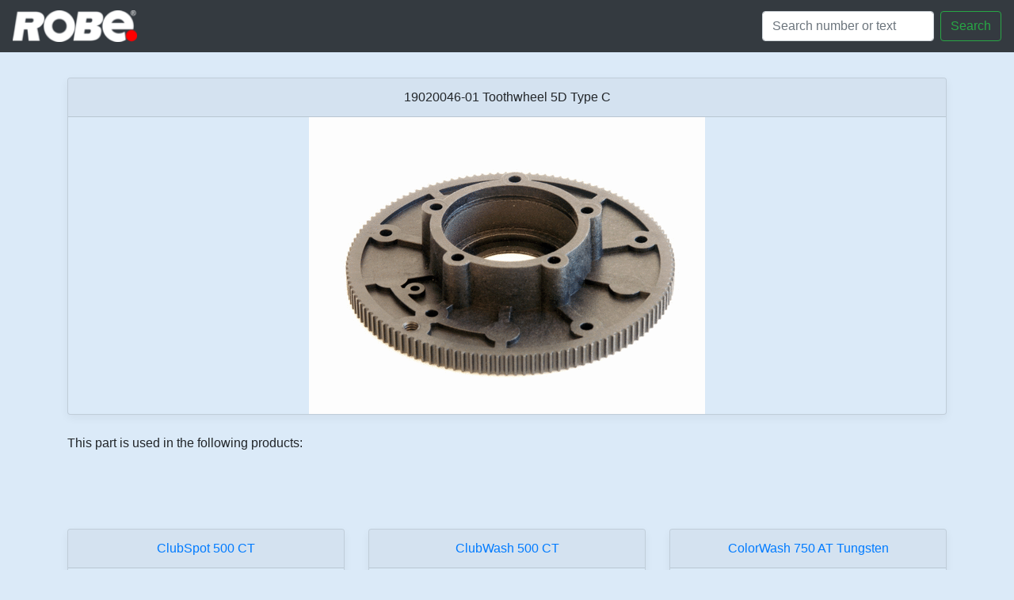

--- FILE ---
content_type: text/html; charset=utf-8
request_url: https://spares.robe.cz/product/19020046-01
body_size: 2188
content:
<!doctype html>
<html lang="en">
  <head>
    <!-- Required meta tags -->
    <meta charset="utf-8">
    <meta name="viewport" content="width=device-width, initial-scale=1, shrink-to-fit=no">
    <link rel="shortcut icon" href="/static/favicon.ico" type="image/x-icon">
    <link rel="icon" type="image/png" href="/static/favicon.png">

    <!-- Bootstrap CSS -->
    <link rel="stylesheet" href="https://maxcdn.bootstrapcdn.com/bootstrap/4.0.0/css/bootstrap.min.css" integrity="sha384-Gn5384xqQ1aoWXA+058RXPxPg6fy4IWvTNh0E263XmFcJlSAwiGgFAW/dAiS6JXm" crossorigin="anonymous">
    <link href="/static/custom.css" rel="stylesheet">

    <title>SPARES ROBE</title>
  </head>
  <body>


    <nav class="navbar navbar-dark fixed-top bg-dark  navbar-right">
      <a class="navbar-brand" href="/">
        <img src="/static/images/logosmall.png" height="40" alt="">
       </a>

        <form class="form-inline my-2 my-lg-0" action="/search/">
        
          <input class="form-control mr-sm-2" type="text" name="search" placeholder="Search number or text" aria-label="Search">
          <button class="btn btn-outline-success my-2 my-sm-0 col" type="submit">Search</button>
        </form>
    </nav>


  <main role="main">
        

<div class="album py-5 bg-light">
    <div class="container">
    
            <div class="card-group">
              <div class="card mb-4 box-shadow">
                <div class="card-header text-center">
                            19020046-01 Toothwheel 5D Type C<br>
                      </div>
                <img class="card-img-product mx-auto"  loading="lazy" src="/static/images/preview/19020046-01.gif" alt="Toothwheel 5D Type C">
                </a>
              </div>
              </div>
    
<div>This part is used in the following products:</div>
            </div>
    </div>
<div class="album py-5 bg-light">
    <div class="container">
          <div class="row">
    
            <div class="col-md-4 card-group">
              <div class="card mb-4 box-shadow">
                <div class="card-header text-center">
                <a href=/category/clubspot_500_ct>
                            ClubSpot 500 CT
                        </a>
                      </div>
                <a class="card-img-top mx-auto" href=/category/clubspot_500_ct>
                <img src="/static/images/clubspot_500_ct.png"  loading="lazy" alt="ClubSpot 500 CT">
                </a>
              </div>
              </div>
    
            <div class="col-md-4 card-group">
              <div class="card mb-4 box-shadow">
                <div class="card-header text-center">
                <a href=/category/clubwash_500_ct>
                            ClubWash 500 CT
                        </a>
                      </div>
                <a class="card-img-top mx-auto" href=/category/clubwash_500_ct>
                <img src="/static/images/clubwash_500_ct.png"  loading="lazy" alt="ClubWash 500 CT">
                </a>
              </div>
              </div>
    
            <div class="col-md-4 card-group">
              <div class="card mb-4 box-shadow">
                <div class="card-header text-center">
                <a href=/category/colorwash_750_at_tungsten>
                            ColorWash 750 AT Tungsten
                        </a>
                      </div>
                <a class="card-img-top mx-auto" href=/category/colorwash_750_at_tungsten>
                <img src="/static/images/colorwash_750_at_tungsten.png"  loading="lazy" alt="ColorWash 750 AT Tungsten">
                </a>
              </div>
              </div>
    
            <div class="col-md-4 card-group">
              <div class="card mb-4 box-shadow">
                <div class="card-header text-center">
                <a href=/category/digitalspot_3000_dt>
                            DigitalSpot 3000 DT
                        </a>
                      </div>
                <a class="card-img-top mx-auto" href=/category/digitalspot_3000_dt>
                <img src="/static/images/digitalspot_3000_dt.png"  loading="lazy" alt="DigitalSpot 3000 DT">
                </a>
              </div>
              </div>
    
            <div class="col-md-4 card-group">
              <div class="card mb-4 box-shadow">
                <div class="card-header text-center">
                <a href=/category/digitalspot_5000_dt>
                            DigitalSpot 5000 DT
                        </a>
                      </div>
                <a class="card-img-top mx-auto" href=/category/digitalspot_5000_dt>
                <img src="/static/images/digitalspot_5000_dt.png"  loading="lazy" alt="DigitalSpot 5000 DT">
                </a>
              </div>
              </div>
    
            <div class="col-md-4 card-group">
              <div class="card mb-4 box-shadow">
                <div class="card-header text-center">
                <a href=/category/digitalspot_7000_dt>
                            DigitalSpot 7000 DT 
                        </a>
                      </div>
                <a class="card-img-top mx-auto" href=/category/digitalspot_7000_dt>
                <img src="/static/images/digitalspot_7000_dt.png"  loading="lazy" alt="DigitalSpot 7000 DT ">
                </a>
              </div>
              </div>
    
            <div class="col-md-4 card-group">
              <div class="card mb-4 box-shadow">
                <div class="card-header text-center">
                <a href=/category/redwash_3.192>
                            REDWash 3.192
                        </a>
                      </div>
                <a class="card-img-top mx-auto" href=/category/redwash_3.192>
                <img src="/static/images/redwash_3.192.png"  loading="lazy" alt="REDWash 3.192">
                </a>
              </div>
              </div>
    
            <div class="col-md-4 card-group">
              <div class="card mb-4 box-shadow">
                <div class="card-header text-center">
                <a href=/category/robin_300_plasma_spot>
                            Robin 300 Plasma Spot
                        </a>
                      </div>
                <a class="card-img-top mx-auto" href=/category/robin_300_plasma_spot>
                <img src="/static/images/robin_300_plasma_spot.png"  loading="lazy" alt="Robin 300 Plasma Spot">
                </a>
              </div>
              </div>
    
            <div class="col-md-4 card-group">
              <div class="card mb-4 box-shadow">
                <div class="card-header text-center">
                <a href=/category/robin_300_plasma_wash>
                            Robin 300 Plasma Wash
                        </a>
                      </div>
                <a class="card-img-top mx-auto" href=/category/robin_300_plasma_wash>
                <img src="/static/images/robin_300_plasma_wash.png"  loading="lazy" alt="Robin 300 Plasma Wash">
                </a>
              </div>
              </div>
    
            <div class="col-md-4 card-group">
              <div class="card mb-4 box-shadow">
                <div class="card-header text-center">
                <a href=/category/robin_300e_spot>
                            Robin 300E Spot 
                        </a>
                      </div>
                <a class="card-img-top mx-auto" href=/category/robin_300e_spot>
                <img src="/static/images/robin_300e_spot.png"  loading="lazy" alt="Robin 300E Spot ">
                </a>
              </div>
              </div>
    
            <div class="col-md-4 card-group">
              <div class="card mb-4 box-shadow">
                <div class="card-header text-center">
                <a href=/category/robin_300e_wash>
                            Robin 300E Wash
                        </a>
                      </div>
                <a class="card-img-top mx-auto" href=/category/robin_300e_wash>
                <img src="/static/images/robin_300e_wash.png"  loading="lazy" alt="Robin 300E Wash">
                </a>
              </div>
              </div>
    
            <div class="col-md-4 card-group">
              <div class="card mb-4 box-shadow">
                <div class="card-header text-center">
                <a href=/category/robin_600e_spot>
                            Robin 600E Spot 
                        </a>
                      </div>
                <a class="card-img-top mx-auto" href=/category/robin_600e_spot>
                <img src="/static/images/robin_600e_spot.png"  loading="lazy" alt="Robin 600E Spot ">
                </a>
              </div>
              </div>
    
            <div class="col-md-4 card-group">
              <div class="card mb-4 box-shadow">
                <div class="card-header text-center">
                <a href=/category/robin_600e_wash>
                            Robin 600E Wash
                        </a>
                      </div>
                <a class="card-img-top mx-auto" href=/category/robin_600e_wash>
                <img src="/static/images/robin_600e_wash.png"  loading="lazy" alt="Robin 600E Wash">
                </a>
              </div>
              </div>
    
            </div>
    </div>
    </div>


  </main>


<div class="card text-center">
  <div class="card-footer text-muted">
    ©2006–2025 ROBE Lighting s.r.o.
  </div>
</div>

    <!-- Optional JavaScript -->
    <!-- jQuery first, then Popper.js, then Bootstrap JS -->
    <script src="https://code.jquery.com/jquery-3.2.1.slim.min.js" integrity="sha384-KJ3o2DKtIkvYIK3UENzmM7KCkRr/rE9/Qpg6aAZGJwFDMVNA/GpGFF93hXpG5KkN" crossorigin="anonymous"></script>
    <script src="https://cdnjs.cloudflare.com/ajax/libs/popper.js/1.12.9/umd/popper.min.js" integrity="sha384-ApNbgh9B+Y1QKtv3Rn7W3mgPxhU9K/ScQsAP7hUibX39j7fakFPskvXusvfa0b4Q" crossorigin="anonymous"></script>
    <script src="https://maxcdn.bootstrapcdn.com/bootstrap/4.0.0/js/bootstrap.min.js" integrity="sha384-JZR6Spejh4U02d8jOt6vLEHfe/JQGiRRSQQxSfFWpi1MquVdAyjUar5+76PVCmYl" crossorigin="anonymous"></script>
    <script src="https://cdnjs.cloudflare.com/ajax/libs/holder/2.9.4/holder.min.js" integrity="sha256-ifihHN6L/pNU1ZQikrAb7CnyMBvisKG3SUAab0F3kVU=" crossorigin="anonymous"></script>
    <script>
   $(function () {
  var lastScrollTop = 0;
  var $navbar = $('.navbar');
  var navbarHeight = $navbar.outerHeight();
  var movement = 0;
  var lastDirection = 0;

  $(window).scroll(function(event){
    var st = $(this).scrollTop();
    movement += st - lastScrollTop;

    if (st > lastScrollTop) { // scroll down
      if (lastDirection != 1) {
        movement = 0;
      }
      var margin = Math.abs(movement);
      if (margin > navbarHeight) {
        margin = navbarHeight;
      }
      margin = -margin;
      $navbar.css('margin-top', margin+"px")

      lastDirection = 1;
    } else { // scroll up
      if (lastDirection != -1) {
        movement = 0;
      }
      var margin = Math.abs(movement);
      if (margin > navbarHeight) {
        margin = navbarHeight;
      }
      margin = margin-navbarHeight;
      $navbar.css('margin-top', margin+"px")

      lastDirection = -1;
    }

    lastScrollTop = st;
    // console.log(margin);
  });
}); 
    </script>
  </body>
</html>